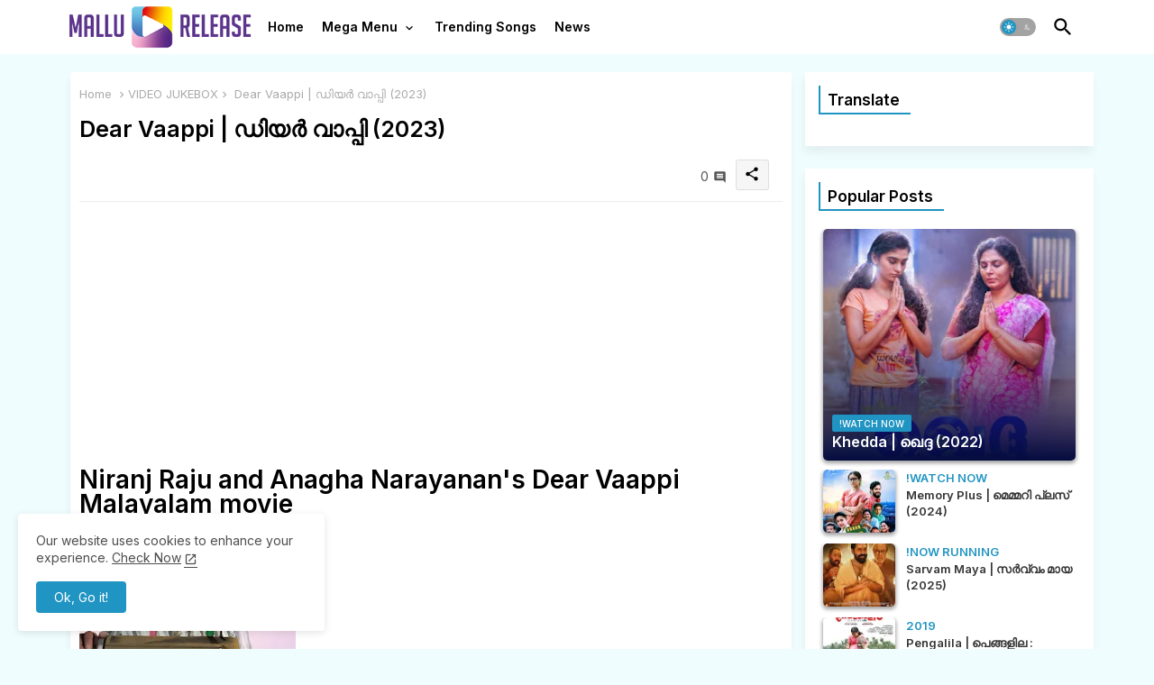

--- FILE ---
content_type: text/html; charset=utf-8
request_url: https://www.google.com/recaptcha/api2/aframe
body_size: 268
content:
<!DOCTYPE HTML><html><head><meta http-equiv="content-type" content="text/html; charset=UTF-8"></head><body><script nonce="h4K4A-Z2hX0UUnMVsIjKxg">/** Anti-fraud and anti-abuse applications only. See google.com/recaptcha */ try{var clients={'sodar':'https://pagead2.googlesyndication.com/pagead/sodar?'};window.addEventListener("message",function(a){try{if(a.source===window.parent){var b=JSON.parse(a.data);var c=clients[b['id']];if(c){var d=document.createElement('img');d.src=c+b['params']+'&rc='+(localStorage.getItem("rc::a")?sessionStorage.getItem("rc::b"):"");window.document.body.appendChild(d);sessionStorage.setItem("rc::e",parseInt(sessionStorage.getItem("rc::e")||0)+1);localStorage.setItem("rc::h",'1768995999019');}}}catch(b){}});window.parent.postMessage("_grecaptcha_ready", "*");}catch(b){}</script></body></html>